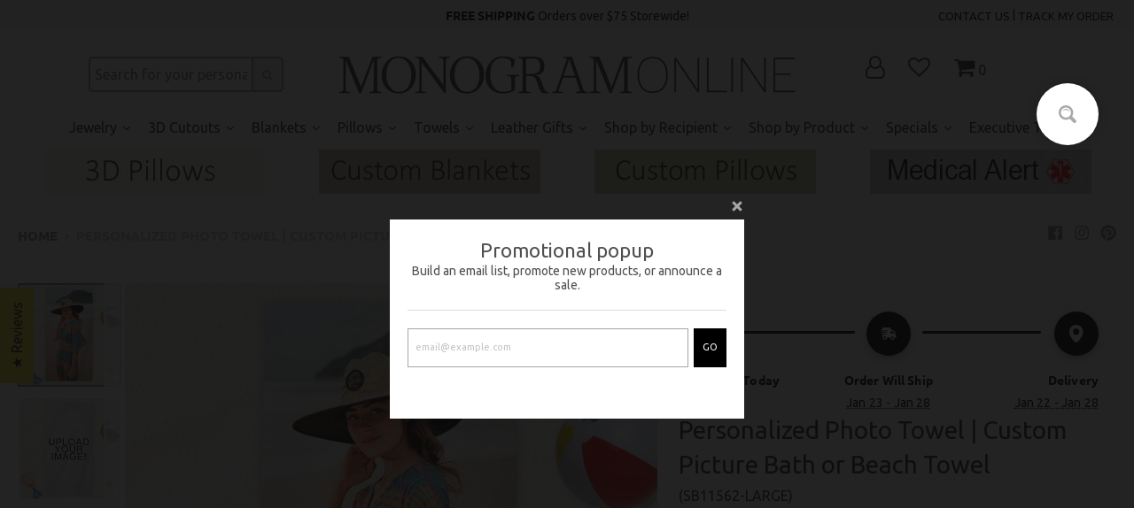

--- FILE ---
content_type: text/javascript; charset=utf-8
request_url: https://monogramonline.com/products/personalized-photo-mini-beach-towel.js
body_size: 786
content:
{"id":6010611105955,"title":"Personalized Photo Towel | Custom Picture Bath or Beach Towel","handle":"personalized-photo-mini-beach-towel","description":"\u003cdiv\u003e\n\u003ch4\u003eDescription\u003c\/h4\u003e\n\u003c\/div\u003e\n\u003cspan data-mce-fragment=\"1\"\u003eCreate one-of-a-kind P\u003c\/span\u003eersonalized Photo Towel. Large 30x60 size makes it great for a beach days and it also works great as a bath towel. Simply upload your favorite picture and create one of a kind gift everyone will love. \n\u003cp data-mce-fragment=\"1\"\u003eOur custom towel will make adorable birthday or Christmas gift. Made of microfiber polyester on front fully printed with adorable design and 100% cotton loops on back. Measures 30x60 inch.\u003c\/p\u003e\n\u003cdiv\u003e\n\u003ch4\u003eSpecifications\u003c\/h4\u003e\n\u003c\/div\u003e\n\u003cp\u003e\u003cspan\u003eSize: Large 30\" x 60\"\u003c\/span\u003e\u003c\/p\u003e\n\u003cp\u003eMade of 100% microfiber polyester on front.\u003c\/p\u003e\n\u003cp\u003eMade of 100% cotton loops on back.\u003cbr\u003e\u003c\/p\u003e\n\u003cp\u003eFront side is fully printed. Back side is white\u003cbr\u003e\u003c\/p\u003e\n\u003cp\u003eMachine Wash Warm\u003cbr\u003e\u003c\/p\u003e\n\u003cp\u003eWash Before First Use\u003cbr\u003e\u003c\/p\u003e\n\u003cp\u003e \u003c\/p\u003e","published_at":"2021-01-19T16:07:23-05:00","created_at":"2021-01-19T16:07:23-05:00","vendor":"Monogram Online","type":"Towels","tags":["dropcommerce","spring"],"price":2499,"price_min":2499,"price_max":2499,"available":true,"price_varies":false,"compare_at_price":3999,"compare_at_price_min":3999,"compare_at_price_max":3999,"compare_at_price_varies":false,"variants":[{"id":37735802273955,"title":"Large","option1":"Large","option2":null,"option3":null,"sku":"SB11562-LARGE","requires_shipping":true,"taxable":true,"featured_image":{"id":20911761784995,"product_id":6010611105955,"position":1,"created_at":"2021-01-19T16:08:49-05:00","updated_at":"2021-03-20T00:57:27-04:00","alt":"Personalized Photo Mini Beach Towel.","width":1000,"height":1000,"src":"https:\/\/cdn.shopify.com\/s\/files\/1\/0304\/9947\/1493\/products\/phototowel.jpg?v=1616216247","variant_ids":[37735802273955]},"available":true,"name":"Personalized Photo Towel | Custom Picture Bath or Beach Towel - Large","public_title":"Large","options":["Large"],"price":2499,"weight":74,"compare_at_price":3999,"inventory_management":"shopify","barcode":null,"featured_media":{"alt":"Personalized Photo Mini Beach Towel.","id":13086401495203,"position":1,"preview_image":{"aspect_ratio":1.0,"height":1000,"width":1000,"src":"https:\/\/cdn.shopify.com\/s\/files\/1\/0304\/9947\/1493\/products\/phototowel.jpg?v=1616216247"}},"requires_selling_plan":false,"selling_plan_allocations":[]}],"images":["\/\/cdn.shopify.com\/s\/files\/1\/0304\/9947\/1493\/products\/phototowel.jpg?v=1616216247","\/\/cdn.shopify.com\/s\/files\/1\/0304\/9947\/1493\/products\/SB7667_Web_4ae5a528-749a-4f93-a3c5-1232fb90a51c.jpg?v=1616216246"],"featured_image":"\/\/cdn.shopify.com\/s\/files\/1\/0304\/9947\/1493\/products\/phototowel.jpg?v=1616216247","options":[{"name":"Size","position":1,"values":["Large"]}],"url":"\/products\/personalized-photo-mini-beach-towel","media":[{"alt":"Personalized Photo Mini Beach Towel.","id":13086401495203,"position":1,"preview_image":{"aspect_ratio":1.0,"height":1000,"width":1000,"src":"https:\/\/cdn.shopify.com\/s\/files\/1\/0304\/9947\/1493\/products\/phototowel.jpg?v=1616216247"},"aspect_ratio":1.0,"height":1000,"media_type":"image","src":"https:\/\/cdn.shopify.com\/s\/files\/1\/0304\/9947\/1493\/products\/phototowel.jpg?v=1616216247","width":1000},{"alt":"Personalized Photo Mini Beach Towel.","id":13086414569635,"position":2,"preview_image":{"aspect_ratio":1.0,"height":1000,"width":1000,"src":"https:\/\/cdn.shopify.com\/s\/files\/1\/0304\/9947\/1493\/products\/SB7667_Web_4ae5a528-749a-4f93-a3c5-1232fb90a51c.jpg?v=1616216246"},"aspect_ratio":1.0,"height":1000,"media_type":"image","src":"https:\/\/cdn.shopify.com\/s\/files\/1\/0304\/9947\/1493\/products\/SB7667_Web_4ae5a528-749a-4f93-a3c5-1232fb90a51c.jpg?v=1616216246","width":1000}],"requires_selling_plan":false,"selling_plan_groups":[]}

--- FILE ---
content_type: text/javascript; charset=utf-8
request_url: https://monogramonline.com/products/personalized-photo-mini-beach-towel.js
body_size: 964
content:
{"id":6010611105955,"title":"Personalized Photo Towel | Custom Picture Bath or Beach Towel","handle":"personalized-photo-mini-beach-towel","description":"\u003cdiv\u003e\n\u003ch4\u003eDescription\u003c\/h4\u003e\n\u003c\/div\u003e\n\u003cspan data-mce-fragment=\"1\"\u003eCreate one-of-a-kind P\u003c\/span\u003eersonalized Photo Towel. Large 30x60 size makes it great for a beach days and it also works great as a bath towel. Simply upload your favorite picture and create one of a kind gift everyone will love. \n\u003cp data-mce-fragment=\"1\"\u003eOur custom towel will make adorable birthday or Christmas gift. Made of microfiber polyester on front fully printed with adorable design and 100% cotton loops on back. Measures 30x60 inch.\u003c\/p\u003e\n\u003cdiv\u003e\n\u003ch4\u003eSpecifications\u003c\/h4\u003e\n\u003c\/div\u003e\n\u003cp\u003e\u003cspan\u003eSize: Large 30\" x 60\"\u003c\/span\u003e\u003c\/p\u003e\n\u003cp\u003eMade of 100% microfiber polyester on front.\u003c\/p\u003e\n\u003cp\u003eMade of 100% cotton loops on back.\u003cbr\u003e\u003c\/p\u003e\n\u003cp\u003eFront side is fully printed. Back side is white\u003cbr\u003e\u003c\/p\u003e\n\u003cp\u003eMachine Wash Warm\u003cbr\u003e\u003c\/p\u003e\n\u003cp\u003eWash Before First Use\u003cbr\u003e\u003c\/p\u003e\n\u003cp\u003e \u003c\/p\u003e","published_at":"2021-01-19T16:07:23-05:00","created_at":"2021-01-19T16:07:23-05:00","vendor":"Monogram Online","type":"Towels","tags":["dropcommerce","spring"],"price":2499,"price_min":2499,"price_max":2499,"available":true,"price_varies":false,"compare_at_price":3999,"compare_at_price_min":3999,"compare_at_price_max":3999,"compare_at_price_varies":false,"variants":[{"id":37735802273955,"title":"Large","option1":"Large","option2":null,"option3":null,"sku":"SB11562-LARGE","requires_shipping":true,"taxable":true,"featured_image":{"id":20911761784995,"product_id":6010611105955,"position":1,"created_at":"2021-01-19T16:08:49-05:00","updated_at":"2021-03-20T00:57:27-04:00","alt":"Personalized Photo Mini Beach Towel.","width":1000,"height":1000,"src":"https:\/\/cdn.shopify.com\/s\/files\/1\/0304\/9947\/1493\/products\/phototowel.jpg?v=1616216247","variant_ids":[37735802273955]},"available":true,"name":"Personalized Photo Towel | Custom Picture Bath or Beach Towel - Large","public_title":"Large","options":["Large"],"price":2499,"weight":74,"compare_at_price":3999,"inventory_management":"shopify","barcode":null,"featured_media":{"alt":"Personalized Photo Mini Beach Towel.","id":13086401495203,"position":1,"preview_image":{"aspect_ratio":1.0,"height":1000,"width":1000,"src":"https:\/\/cdn.shopify.com\/s\/files\/1\/0304\/9947\/1493\/products\/phototowel.jpg?v=1616216247"}},"requires_selling_plan":false,"selling_plan_allocations":[]}],"images":["\/\/cdn.shopify.com\/s\/files\/1\/0304\/9947\/1493\/products\/phototowel.jpg?v=1616216247","\/\/cdn.shopify.com\/s\/files\/1\/0304\/9947\/1493\/products\/SB7667_Web_4ae5a528-749a-4f93-a3c5-1232fb90a51c.jpg?v=1616216246"],"featured_image":"\/\/cdn.shopify.com\/s\/files\/1\/0304\/9947\/1493\/products\/phototowel.jpg?v=1616216247","options":[{"name":"Size","position":1,"values":["Large"]}],"url":"\/products\/personalized-photo-mini-beach-towel","media":[{"alt":"Personalized Photo Mini Beach Towel.","id":13086401495203,"position":1,"preview_image":{"aspect_ratio":1.0,"height":1000,"width":1000,"src":"https:\/\/cdn.shopify.com\/s\/files\/1\/0304\/9947\/1493\/products\/phototowel.jpg?v=1616216247"},"aspect_ratio":1.0,"height":1000,"media_type":"image","src":"https:\/\/cdn.shopify.com\/s\/files\/1\/0304\/9947\/1493\/products\/phototowel.jpg?v=1616216247","width":1000},{"alt":"Personalized Photo Mini Beach Towel.","id":13086414569635,"position":2,"preview_image":{"aspect_ratio":1.0,"height":1000,"width":1000,"src":"https:\/\/cdn.shopify.com\/s\/files\/1\/0304\/9947\/1493\/products\/SB7667_Web_4ae5a528-749a-4f93-a3c5-1232fb90a51c.jpg?v=1616216246"},"aspect_ratio":1.0,"height":1000,"media_type":"image","src":"https:\/\/cdn.shopify.com\/s\/files\/1\/0304\/9947\/1493\/products\/SB7667_Web_4ae5a528-749a-4f93-a3c5-1232fb90a51c.jpg?v=1616216246","width":1000}],"requires_selling_plan":false,"selling_plan_groups":[]}

--- FILE ---
content_type: text/javascript
request_url: https://cdn.shopify.com/extensions/019bdfe6-3e78-7d4c-ab62-c00f6c50fc74/rapid-search-290/assets/18.js
body_size: -580
content:
(window.wpRapidSearchWidget=window.wpRapidSearchWidget||[]).push([[18],{87:function(d,t,e){"use strict";e.r(t);var i=e(8);document.body.classList.add("rps-theme-store-id-".concat(Object(i.r)()))}}]);